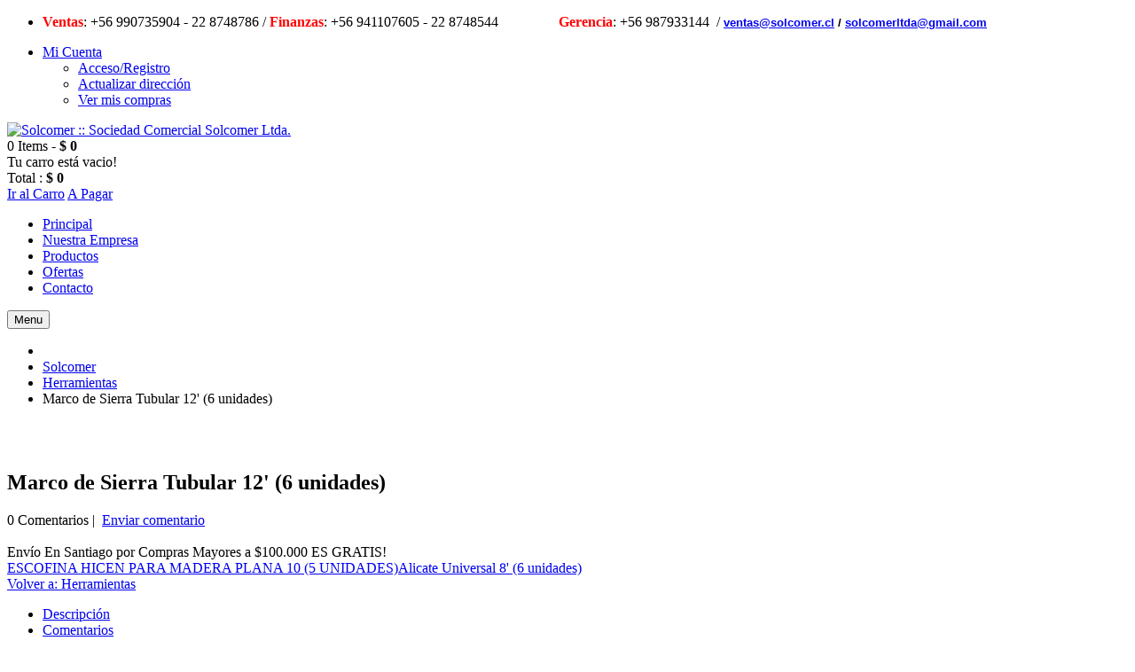

--- FILE ---
content_type: text/html; charset=utf-8
request_url: https://www.solcomer.cl/en/m_herramientas/marco-de-sierra-tubular-12-6-unidades-detail.html
body_size: 97088
content:
    


<!DOCTYPE html>
<html  lang="en-gb">
<head>
    	<base href="https://www.solcomer.cl/en/m_herramientas/marco-de-sierra-tubular-12-6-unidades-detail.html" />
	<meta http-equiv="content-type" content="text/html; charset=utf-8" />
	<meta name="title" content="Marco de Sierra Tubular 12' (6 unidades)" />
	<meta name="description" content="Marco de Sierra Tubular 12' (6 unidades) Herramientas " />
	<meta name="generator" content="SmartAddons.Com - the high quality products!" />
	<title>Herramientas : Marco de Sierra Tubular 12' (6 unidades)</title>
	<link href="/en/m_herramientas/marco-de-sierra-tubular-12-6-unidades-detail.html" rel="canonical" />
	<link rel="stylesheet" href="/components/com_virtuemart/assets/css/vm-ltr-common.css?vmver=9058" type="text/css" />
	<link rel="stylesheet" href="/components/com_virtuemart/assets/css/vm-ltr-site.css?vmver=9058" type="text/css" />
	<link rel="stylesheet" href="/components/com_virtuemart/assets/css/vm-ltr-reviews.css?vmver=9058" type="text/css" />
	<link rel="stylesheet" href="/components/com_virtuemart/assets/css/chosen.css?vmver=9058" type="text/css" />
	<link rel="stylesheet" href="/components/com_virtuemart/assets/css/jquery.fancybox-1.3.4.css?vmver=9058" type="text/css" />
	<link rel="stylesheet" href="/templates/sj_shoppystore/asset/bootstrap/css/bootstrap.min.css" type="text/css" />
	<link rel="stylesheet" href="/templates/sj_shoppystore/css/template-red.css" type="text/css" />
	<link rel="stylesheet" href="/templates/sj_shoppystore/css/system/pattern.css" type="text/css" />
	<link rel="stylesheet" href="/templates/sj_shoppystore/css/your_css.css" type="text/css" />
	<link rel="stylesheet" href="/templates/sj_shoppystore/asset/bootstrap/css/bootstrap-select.css" type="text/css" />
	<link rel="stylesheet" href="/templates/sj_shoppystore/css/flexslider.css" type="text/css" />
	<link rel="stylesheet" href="/templates/sj_shoppystore/asset/fonts/awesome/css/font-awesome.min.css" type="text/css" />
	<link rel="stylesheet" href="/templates/sj_shoppystore/css/responsive.css" type="text/css" />
	<link rel="stylesheet" href="/plugins/system/plg_sj_vm_quickview/assets/css/jquery.fancybox.css" type="text/css" />
	<link rel="stylesheet" href="/plugins/system/plg_sj_vm_quickview/assets/css/quickview.css" type="text/css" />
	<link rel="stylesheet" href="/media/com_acymailing/css/module_default.css?v=1476559675" type="text/css" />
	<link rel="stylesheet" href="/modules/mod_sj_vm_listing_tabs/assets/css/sj-listing-tabs.css" type="text/css" />
	<link rel="stylesheet" href="/modules/mod_sj_vm_listing_tabs/assets/css/animate.css" type="text/css" />
	<link rel="stylesheet" href="/modules/mod_sj_vm_listing_tabs/assets/css/owl.carousel.css" type="text/css" />
	<link rel="stylesheet" href="/modules/mod_sj_vm_listing_tabs/assets/css/chosen.css" type="text/css" />
	<link rel="stylesheet" href="http://fortawesome.github.io/Font-Awesome/assets/font-awesome/css/font-awesome.css" type="text/css" />
	<link rel="stylesheet" href="https://www.solcomer.cl/plugins/system/ytshortcodes/assets/css/animate.css" type="text/css" />
	<link rel="stylesheet" href="https://www.solcomer.cl/plugins/system/ytshortcodes/assets/css/owl.carousel.css" type="text/css" />
	<link rel="stylesheet" href="https://www.solcomer.cl/plugins/system/ytshortcodes/shortcodes/content_slider/css/content_slider.css" type="text/css" />
	<link rel="stylesheet" href="/modules/mod_sj_minicart_pro/assets/css/jquery.mCustomScrollbar.css" type="text/css" />
	<link rel="stylesheet" href="/modules/mod_sj_minicart_pro/assets/css/style.css" type="text/css" />
	<link rel="stylesheet" href="/plugins/system/ytshortcodes/assets/css/shortcodes.css" type="text/css" />
	<link rel="stylesheet" href="https://www.solcomer.cl/plugins/system/ytshortcodes/assets/css/font-awesome.min.css" type="text/css" />
	<style type="text/css">
.container{width:1200px}
#sj_minicart_pro_11812686601765487369 .mc-content{
}

#sj_minicart_pro_11812686601765487369 .mc-content .mc-content-inner{
width:320px;
}

#sj_minicart_pro_11812686601765487369 .mc-list .mc-product-inner .mc-image{
max-width:200px;
}

#sj_minicart_pro_11812686601765487369  .mc-content .mc-content-inner  .mc-list-inner{
max-height:270px;
overflow:hidden!important;
}

#sj_minicart_pro_11812686601765487369 .mc-content .mc-content-inner .mc-list,
#sj_minicart_pro_11812686601765487369 .mc-content .mc-content-inner .mc-top{
display:none;}

#sj_minicart_pro_11812686601765487369 .mc-content .mc-content-inner .mc-coupon .coupon-label,
#sj_minicart_pro_11812686601765487369 .mc-content .mc-content-inner .mc-coupon .coupon-input{
display:block; text-align:center;}

#sj_minicart_pro_11812686601765487369 .mc-content .mc-content-inner .mc-coupon  .coupon-message{
text-align:center;padding:0;}

.form-horizontal .control-label{width:250px; !important; }
	</style>
	<script src="/media/jui/js/jquery.min.js" type="text/javascript"></script>
	<script src="/media/jui/js/jquery-noconflict.js" type="text/javascript"></script>
	<script src="/media/jui/js/jquery-migrate.min.js" type="text/javascript"></script>
	<script src="//ajax.googleapis.com/ajax/libs/jqueryui/1.9.2/jquery-ui.min.js" type="text/javascript"></script>
	<script src="/components/com_virtuemart/assets/js/jquery.ui.autocomplete.html.js?vmver=9058" type="text/javascript"></script>
	<script src="/components/com_virtuemart/assets/js/jquery.noconflict.js?vmver=9058" type="text/javascript" async="async"></script>
	<script src="/components/com_virtuemart/assets/js/chosen.jquery.min.js?vmver=9058" type="text/javascript"></script>
	<script src="/components/com_virtuemart/assets/js/vmprices.js?vmver=9058" type="text/javascript"></script>
	<script src="/components/com_virtuemart/assets/js/dynupdate.js?vmver=9058" type="text/javascript"></script>
	<script src="/components/com_virtuemart/assets/js/fancybox/jquery.fancybox-1.3.4.pack.js?vmver=9058" type="text/javascript" defer="defer"></script>
	<script src="https://www.solcomer.cl/templates/sj_shoppystore/asset/bootstrap/js/bootstrap.min.js" type="text/javascript"></script>
	<script src="https://www.solcomer.cl/templates/sj_shoppystore/js/keepmenu.js" type="text/javascript"></script>
	<script src="https://www.solcomer.cl/templates/sj_shoppystore/js/yt-script.js" type="text/javascript"></script>
	<script src="https://www.solcomer.cl/templates/sj_shoppystore/asset/bootstrap/js/bootstrap-select.js" type="text/javascript"></script>
	<script src="https://www.solcomer.cl/templates/sj_shoppystore/menusys/class/mega/assets/jquery.megamenu.js" type="text/javascript"></script>
	<script src="https://www.solcomer.cl/templates/sj_shoppystore/menusys/class/common/js/jquery.easing.1.3.js" type="text/javascript"></script>
	<script src="https://www.solcomer.cl/templates/sj_shoppystore/menusys/class/common/js/gooeymenu.js" type="text/javascript"></script>
	<script src="/plugins/system/plg_sj_vm_quickview/assets/js/jquery.fancybox.js" type="text/javascript"></script>
	<script src="/media/com_acymailing/js/acymailing_module.js?v=501" type="text/javascript"></script>
	<script src="/components/com_virtuemart/assets/js/vmprices.js" type="text/javascript"></script>
	<script src="/components/com_virtuemart/assets/js/fancybox/jquery.fancybox-1.3.4.pack.js" type="text/javascript"></script>
	<script src="/modules/mod_sj_vm_listing_tabs/assets/js/owl.carousel.js" type="text/javascript"></script>
	<script src="/modules/mod_sj_vm_listing_tabs/assets/js/chosen.jquery.min.js" type="text/javascript"></script>
	<script src="https://www.solcomer.cl/plugins/system/ytshortcodes/assets/js/owl.carousel.min.js" type="text/javascript"></script>
	<script src="https://www.solcomer.cl/plugins/system/ytshortcodes/shortcodes/content_slider/js/content_slider.js" type="text/javascript"></script>
	<script src="/modules/mod_sj_minicart_pro/assets/js/jquery.mCustomScrollbar.js" type="text/javascript"></script>
	<script src="https://www.solcomer.cl/plugins/system/ytshortcodes/assets/js/prettify.js" type="text/javascript"></script>
	<script src="https://www.solcomer.cl/plugins/system/ytshortcodes/assets/js/shortcodes.js" type="text/javascript"></script>
	<script type="text/javascript">
	if(typeof acymailing == 'undefined'){
					var acymailing = Array();
				}
				acymailing['NAMECAPTION'] = 'Name';
				acymailing['NAME_MISSING'] = 'Please enter your name';
				acymailing['EMAILCAPTION'] = 'Ingrese su dirección email...';
				acymailing['VALID_EMAIL'] = 'Please enter a valid e-mail address';
				acymailing['ACCEPT_TERMS'] = 'Please check the Terms and Conditions';
				acymailing['CAPTCHA_MISSING'] = 'Please enter the security code displayed in the image';
				acymailing['NO_LIST_SELECTED'] = 'Please select the lists you want to subscribe to';
		jQuery(function($){ $(".hasTooltip").tooltip({"html": true,"container": "body"}); });
	</script>
	<script type="text/javascript">var TMPL_NAME = "sj_shoppystore";var TMPL_COOKIE = ["bgimage","themecolor","templateLayout","menustyle","activeNotice","typelayout"];</script>


    <meta name="HandheldFriendly" content="true"/>
    <meta name="format-detection" content="telephone=no">
    <meta name="apple-mobile-web-app-capable" content="YES" />
    <meta http-equiv="content-type" content="text/html; charset=utf-8" />

    <!-- META FOR IOS & HANDHELD -->
            <meta name="viewport" content="width=device-width, initial-scale=1.0, user-scalable=yes"/>
    
    <!-- LINK FOR FAVICON -->
            <link rel="icon" type="image/x-icon" href="/images/favicon.ico" />
    
    
    <!--For param enableGoogleAnalytics-->
    <script type="text/javascript">
        var _gaq = _gaq || [];
        _gaq.push(["_setAccount", "UA-1231231-1"]);
        _gaq.push(["_trackPageview"]);
        (function() {
        var ga = document.createElement("script"); ga.type = "text/javascript"; ga.async = true;
        ga.src = ("https:" == document.location.protocol ? "https://ssl" : "http://www") + ".google-analytics.com/ga.js";
        var s = document.getElementsByTagName("script")[0]; s.parentNode.insertBefore(ga, s);
        })();
    </script>


</head>


<body id="bd" class="home-layout1 res" >
    
    <div id="yt_wrapper" class="layout-wide">

        <section id="yt_top" class="block">                        <div class="container">
                            <div class="row">
                            		<div id="top-left"  class="col-md-6" >
			
<ul class="info_top_left">
<li class="phone"><span style="color: #ff0000;"><strong>Ventas</strong></span>: +56 990735904 -&nbsp;22 8748786 / <strong><span style="color: #ff0000;">Finanzas</span></strong>: +56 941107605 -&nbsp;22 8748544&nbsp; &nbsp; &nbsp; &nbsp; &nbsp; &nbsp; &nbsp; &nbsp; &nbsp;<span style="color: #ff0000;"><strong>Gerencia</strong></span>: +56 987933144&nbsp; /&nbsp;<span style="font-size: 10pt;"><strong><span style="font-family: Aptos, sans-serif;"><a href="mailto:ventas@solcomer.cl">ventas@solcomer.cl</a> / <a href="mailto:solcomerltda@gmail.com">solcomerltda@gmail.com</a></span></strong> </span></li>
</ul>

		</div>
				<div id="top-right"  class="col-md-6" >
			<ul class="menu user_menu_top_right">
<li class="item-0 deeper parent parentex"><a href="/" >Mi Cuenta</a><ul class="yt-list yt-listex"><li class="item-1"><a href="/en/mi-cuenta/mantenimiento-de-cuenta.html" >Acceso/Registro</a></li><li class="item-2"><a href="/en/mi-cuenta/actualizar-direccion.html" >Actualizar dirección</a></li><li class="item-3"><a href="/en/mi-cuenta/ver-mis-ordenes.html" >Ver mis compras</a></li></ul></li></ul>

<script type="text/javascript">
jQuery(document).ready(function($) {
    var ua = navigator.userAgent,
    _device = (ua.match(/iPad/i)||ua.match(/iPhone/i)||ua.match(/iPod/i)) ? "smartphone" : "desktop";

    if(_device == "desktop") {
        $(".parentex").bind('hover', function() {
            $(this).children(".separatorex").addClass(function(){
                if($(this).hasClass("open")){
                    $(this).removeClass("open");
                    return "";
                }
                return "open";
            });
            $(this).children(".yt-listex").slideToggle();
        });
    }else{
        $('.parentex').bind('touchstart', function(){
            $('.parentex .yt-listex').toggle();
        });
    }
});
</script>

		</div>
		                            </div>
                        </div>

                    </section>            <header id="yt_header" class="block">                        <div class="container">
                            <div class="row">
                            		<div id="yt_logo" class="col-md-3 col-sm-6 col-xs-6"  >
						
			<a class="logo" href="/" title="Solcomer :: Sociedad Comercial Solcomer Ltda. ">
				<img data-placeholder="no" src="https://www.solcomer.cl/images/logo_solcomer_ch2.png" alt="Solcomer :: Sociedad Comercial Solcomer Ltda." style="width:200px;height:74px;"  />
			</a>
           
                </div>
				<div id="cart"  class="col-md-2 col-md-push-7 col-sm-6 col-xs-6" >
			    	
	<div class="module blank sjminicart " >
	    	    <div class="modcontent clearfix">
			

<div class="sj-minicart-pro  mc-cart-empty" id="sj_minicart_pro_11812686601765487369">
    <div class="mc-wrap"><!-- Begin mc-wrap -->

        <div class="mc-header">
            <div class="mc-yourcart">
                <i class="fa fa-shopping-cart"></i> <span class="count-price">0  Items  - <strong>$ 0</strong></span>            </div>
        </div>

        <div class="mc-content"><!-- Begin mc-content -->
            <div class="mc-process"></div>
            <div class="mc-empty">
                Tu carro está vacio!            </div>

            <div class="mc-content-inner">
                <div class="mc-top">
                                            <span class="mc-header-title"> Tus Productos </span>
                                        <span class="mc-update-btn">Actualizar Precio</span>
                </div>
                <div class="mc-list">
                    <div class="mc-list-inner">
                        <div class="mc-product-wrap">
    </div>


                    </div>
                </div>

                                    <div class="mc-footer">

                        <div class="price-total">
                                                    <span class="mc-totalprice-footer">
                            Total : <strong>$ 0</strong>                            </span>
                                                </div>
                        <div class="button-wrapper">
                            <a class="mc-gotocart" href="/en/component/virtuemart/cart.html?Itemid=1787">Ir al Carro</a>                                                            <a class="mc-checkout-footer" href="/en/component/virtuemart/cart/checkout.html?Itemid=1787">
                                    <span class="mc-checkout">A Pagar</span>
                                </a>
                                                    </div>
                    </div>
                                <div class="mc-space"></div>
            </div>

        </div>
        <!-- End mc-content -->

    </div>
    <!-- End mc-wrap -->

</div>


<script type="text/javascript">
	//<![CDATA[		
	jQuery(document).ready(function ($) {
		;
		(function (minicart) {
			var $minicart = $(minicart);
			/*
			 * Set display jscrollpanel
			 */
		//	var  jscrollDisplay = function (){
			$('.mc-list-inner', $minicart).mCustomScrollbar({
				scrollInertia: 550,
				horizontalScroll: false,
				mouseWheelPixels: 116,
				autoDraggerLength: true,
				scrollButtons: {
					enable: true,
					scrollAmount: 116
				},
				advanced: {
					updateOnContentResize: true,
					autoScrollOnFocus: false
				}, theme: "dark"
			});
			//return true;
			//}

			var $_mc_wrap = $('.mc-wrap', $minicart);
			var $_mc_content = $('.mc-content', $_mc_wrap);
			var _posLR = function () {
				var $_width_minicart = $minicart.width(), $_posleft = $minicart.offset().left,
					$_posright = $(window).innerWidth() - $_width_minicart - $_posleft,
					$_width_content = $_mc_content.width();
				if (($_posleft + $_width_content) > $(window).innerWidth()) {
					if (!$_mc_wrap.hasClass('mc-right')) {
						$_mc_wrap.removeClass('mc-left').addClass('mc-right');
					}
				} else {
					if (!$_mc_wrap.hasClass('mc-left')) {
						$_mc_wrap.removeClass('mc-right').addClass('mc-left');
					}
				}
			}

			_posLR();

			$(window).resize(function () {
				_posLR();
			});
			//jscrollDisplay();
			$_mc_wrap.on('mouseover touchstart',function () {
				var $this = $(this);
				if ($this.hasClass('over')) {
					return;
				}
				if ($minicart.data('timeout')) {
					clearTimeout($minicart.data('timeout'));
				}
				var timeout = setTimeout(function () {
					$this.addClass('over');
					$('.mc-content', $this).stop(false, true).slideDown('slow');
					//jscrollDisplay();
				}, 300);
				$minicart.data('timeout', timeout);

			}).on('mouseleave touchend',function () {
				var $this = $(this);
				if($minicart.data('timeout')){
				clearTimeout($minicart.data('timeout'));
				}
				var timeout = setTimeout(function(){
				$('.mc-content', $this).stop(false,true).slideUp('fast');
				$this.removeClass('over');

				},300);
				$minicart.data('timeout',timeout);
			});

			/*
			 * Event Addtocart Button - no load page
			 */
			function _addTocart() {
				$('input[name="addtocart"]').on('click',function () {
					if ($minicart.data('timeout')) {
						clearTimeout($minicart.data('timeout'));
					}
					var timeout = setTimeout(function () {
						productsRefreshMiniVm();
					}, 2000);
					$minicart.data('timeout', timeout);
				});
			}
			setInterval(function(){ _addTocart(); } ,1000);
			
			var $_mark_process = $('.mc-process', $minicart);
			var _processGeneral = function () {
				var $_product = $('.mc-product', $minicart);
				$_product.each(function () {
					var $_prod = $(this);
					var $_pid = $_prod.attr('data-product-id');
					var $_quantity = $($_prod.find('.mc-quantity'));
					$_quantity.click(function () {
						return false;
					});
					/*-- process when click quantity control and change value input quantity --*/
					$('.quantity-control', $_prod).each(function () {
						$(this).children().click(function () {
							var Qtt = parseInt($_quantity.val());
							if ($(this).is('.quantity-plus')) {
								$_quantity.val(Qtt + 1);
							} else {
								if (!isNaN(Qtt) && Qtt > 1) {
									$_quantity.val(Qtt - 1);
								} else {
									$_quantity.val(1);
								}
							}
							return false;
						});
					})
					var $timer = 0;
					$_quantity.on('keyup', function () {
						var $that = $(this);
						var _Qtt = parseInt($that.val());
						if ($timer) {
							clearTimeout($timer);
							$timer = 0;
						}
						$timer = setTimeout(function () {
							if (!isNaN(_Qtt) && _Qtt >= 1) {
								$that.val(_Qtt);
							} else {
								$that.val(0);
								if (!$_prod.hasClass('mc-product-zero')) {
									$_prod.addClass('mc-product-zero');
								}
							}
						}, 500);
					});

					/*-- Process delete product --*/
					$('.mc-remove', $_prod).click(function () {
						$_mark_process.show();
						if (!$_prod.hasClass('mc-product-zero')) {
							$_prod.addClass('mc-product-zero');
						}

						$.ajax({
							type: 'POST',
							url: ajax_url,
							data: {
								vm_minicart_ajax: 1,
								tmpl: 'component',
								option: 'com_virtuemart',
								view: 'cart',
								minicart_task: 'delete',
								cart_virtuemart_product_id: $_pid // important
							},
							success: function ($json) {
								if ($json.status && $json.status == 1) {
									productsRefreshMiniVm();
								}
							},
							dataType: 'json'
						});
					});

				});
			}

			_processGeneral();

			/*
			 * Update Products
			 */
			$('.mc-update-btn', $minicart).click(function () {
				var array_id = [], array_qty = [], array_index = [];
				var $_flag = false;
				$('.mc-product', $minicart).each(function () {
					var $this = $(this);
					var $_pid = $this.attr('data-product-id');
					var $_pindex = $this.attr('data-index');
					var $_quantity = $($this.find('.mc-quantity'));
					var $_old_quantity = $this.attr('data-old-quantity');
					if ($_quantity.val() != $_old_quantity) {
						$_flag = true;
					}
					array_id.push($_pid);
					array_qty.push($_quantity.val());
					array_index.push($_pindex);
				});
				if ($_flag) {
					$_mark_process.show();
					$.ajax({
						type: 'POST',
						url: ajax_url,
						data: {
							vm_minicart_ajax: 1,
							tmpl: 'component',
							option: 'com_virtuemart',
							view: 'cart',
							minicart_task: 'update',
							cart_virtuemart_product_id: array_id,
							quantity: array_qty,
							product_index:array_index
						},
						success: function ($json) {
							if ($json.status && $json.status == 1) {
								productsRefreshMiniVm();
							}
						},
						dataType: 'json'
					});
				}
			});


			/*
			 *  Ajax url
			 */
			var ajax_url = 'http://www.solcomer.cl/en/component/virtuemart/cart.html?Itemid=1787';

			/*
			 * Refresh
			 */
			function productsRefreshMiniVm (cart) {
				var $cart = cart ? $(cart) : $minicart;
				$.ajax({
					type: 'POST',
					url: ajax_url,
					data: {
						vm_minicart_ajax: 1,
						option: 'com_virtuemart',
						minicart_task: 'refresh',
						minicart_modid: '414',
						view: 'cart',
						tmpl: 'component'
					},
					success: function (list) {
						var $mpEmpty = $cart.find('.mc-product-zero');
						$('.mc-product-wrap', $cart).html($.trim(list.list_html));
						$('.mc-totalprice ,.mc-totalprice-footer', $cart).html(list.billTotal_Footer);
						$('.mc-totalproduct', $cart).html(list.length);
						_processGeneral();
						if (list.length > 0) {
							$mpEmpty.fadeOut('slow').remove();
							$cart.removeClass('mc-cart-empty');
						} else {
							$cart.addClass('mc-cart-empty');
						}
						if (list.length > 1) {
							$cart.find('.count-price').html(list.length+'  Items ' + list.billTotal);
						} else {
							$cart.find('.count-price').html(list.length+'  item' + list.billTotal);
						}
						$_mark_process.hide();
						_posLR();
					},
					dataType: 'json'
				});
				return;
			}

			/*
			 *  Set coupon
			 */

			var $_coupon_btn_add = $('.coupon-button-add', $minicart),
				$_preloader = $('.preloader', $minicart),
				$_coupon_mesg = $('.coupon-message', $minicart),
				$_coupon_title = $('.coupon-title', $minicart),
				$_coupon_input = $('.coupon-input', $minicart),
				$_coupon_label = $('.coupon-label', $minicart),
				$_coupon_close = $('.coupon-close', $minicart),
				$_coupon_code = $('.coupon-code', $minicart);
			$_coupon_btn_add.click(function () {
				if($_coupon_code.val() == 'Enter your Coupon code' ||  $_coupon_code.val() == ''){
					$('.mc-coupon', $minicart).after("<p class='add-messeger'> No coupons!</p>");
					$('.add-messeger', $minicart).delay(500).fadeOut(3000);
				}

				if ($_coupon_code.val() != '' && $_coupon_code.val() != 'Enter your Coupon code') {
					$_mark_process.show();
					$.ajax({
						type: 'POST',
						url: ajax_url,
						data: {
							vm_minicart_ajax: 1,
							option: 'com_virtuemart',
							view: 'cart',
							minicart_task: 'setcoupon',
							coupon_code: $_coupon_code.val(),
							tmpl: 'component'
						},
						success: function ($json) {
							if ($json.status && $json.status == 1 && $json.message != '') {
								$_coupon_mesg.hide();
								$_coupon_input.hide();
								$_coupon_label.show();
								$_coupon_title.show();
								$('.coupon-text', $minicart).html($json.message);
								productsRefreshMiniVm();
							} else {
								$_mark_process.hide();
								$_coupon_title.show();
								$_coupon_input.show();
								$_coupon_mesg.show();
								$_coupon_mesg.delay(300).fadeOut(3000);
							}

						},
						dataType: 'json'
					});
				}
			});

			/*
			 * Close coupon
			 */
			$_coupon_close.click(function () {
				$_mark_process.show();
				$_coupon_label.hide();
				$_coupon_title.show();
				$_coupon_input.show();
				$_coupon_code.val('Enter your Coupon code');
				$.ajax({
					type: 'POST',
					url: ajax_url,
					data: {
						vm_minicart_ajax: 1,
						view: 'cart',
						option: 'com_virtuemart',
						minicart_task: 'setcoupon',
						coupon_code: 'null',
						tmpl: 'component'
					},
					success: function ($json) {
						productsRefreshMiniVm();
					},
					dataType: 'json'
				});

			});

		})('#sj_minicart_pro_11812686601765487369');
	});
	//]]>
</script>	    </div>
	</div>
    
		</div>
				<div id="yt_mainmenu" class="col-md-7 col-md-pull-2 col-sm-12 col-xs-12"  >
			<ul id="meganavigator" class="clearfix navi "><li class="level1 first ">
	<a title="Principal" class="level1 first  item-link" href="https://www.solcomer.cl/"><span class="menu-title">Principal</span></a>	
	</li>

<li class="level1 ">
	<a title="Nuestra Empresa" class="level1  item-link" href="/en/nuestra-empresa.html"><span class="menu-title">Nuestra Empresa</span></a>	
	</li>

<li class="level1 ">
	<a title="Productos" class="level1  item-link" href="/en/m-productos.html"><span class="menu-title">Productos</span></a>	
	</li>

<li class="level1 ">
	<a title="Ofertas" class="level1  item-link" href="/en/ofertas.html"><span class="menu-title">Ofertas</span></a>	
	</li>

<li class="level1 last ">
	<a title="Contacto" class="level1 last  item-link" href="/en/contacto.html"><span class="menu-title">Contacto</span></a>	
	</li>

</ul><button class='btn-hamburger js-slideout-toggle hidden-md hidden-lg' type='button'>
				<i class='fa fa-bars'></i> Menu
		</button>	<script type="text/javascript">
						gooeymenu.setup({id:'meganavigator', fx:'swing'})
				jQuery(function($){
            $('#meganavigator').megamenu({ 
            	'wrap':'#yt_menuwrap .container',
            	'easing': 'easeInOutCirc',
				'mm_timeout': '250',
				'justify':'left'
            });
	    });
		
	</script>
	        </div>
		                            </div>
                        </div>

                    </header>            <section id="yt_breadcrumb" class="block">                        <div class="container">
                            <div class="row">
                            		<div id="breadcrumb"  class="col-sm-12" >
			
<ul class="breadcrumb yt-bread">
    <li class="active"><span class="divider icon-location"></span></li><li><a href="/en/" class="pathway">Solcomer</a><span class="divider"><i class="fa fa-angle-right"></i></span></li><li><a href="/en/m_herramientas/manufacturer/?categorylayout=0&amp;showcategory=1&amp;showproducts=1&amp;productsublayout=0" class="pathway">Herramientas</a><span class="divider"><i class="fa fa-angle-right"></i></span></li><li class="active"><span>Marco de Sierra Tubular 12' (6 unidades)</span></li></ul>

		</div>
		                            </div>
                        </div>

                    </section>            <section id="content" class="   no-right block com_virtuemart">
                        <div  class="container">
                            <div  class="row">
                                        <div id="yt_component">
             
			<div id="bd_results">
			<div id="cf_res_ajax_loader"></div><div class="productdetails-view productdetails">
  <div class=" vm-product-container">
    <div class="col-md-6 vm-product-images-container">
    <div class="main-images">
        <div class="large-image">
            <img id="zoom_img_large" itemprop="image" class="product-image-zoom" data-zoom-image="/cache/sj_shoppystore/1f5760f8ad7d6330dc6c63f595995906.jpeg" src="/cache/sj_shoppystore/1f5760f8ad7d6330dc6c63f595995906.jpeg" title="" alt="" />
        </div>
        <span id="zimgex"><i class="fa fa-search-plus"></i></span>
    </div>

    <div class="main-images-quickview">
            <img src="/cache/sj_shoppystore/1f5760f8ad7d6330dc6c63f595995906.jpeg" title="" alt="" />
    </div>


<script type="text/javascript" src="https://www.solcomer.cl/templates/sj_shoppystore/js/jquery.elevateZoom-3.0.8.min.js"></script>
<script type="text/javascript" src="https://www.solcomer.cl/templates/sj_shoppystore/js/lightslider/lightslider.js"></script>
<link rel="stylesheet" href="https://www.solcomer.cl/templates/sj_shoppystore/js/lightslider/lightslider.css" type="text/css">

<script type="text/javascript">
    jQuery(document).ready(function($) {
        var zoomCollection = '.large-image img';
        $(zoomCollection).elevateZoom({
            gallery:'thumb-slider',
            galleryActiveClass: "active",
            zoomType    : "inner",
            cursor: "crosshair",
            easing:true
        });
        $("#zimgex").bind("click", function(e) {
            var ez = $('#zoom_img_large').data('elevateZoom');
            $._fancybox(ez.getGalleryList());
            return false;
        });

        var _isMobile = {
          iOS: function() {

           return navigator.userAgent.match(/iPhone/i);
          },
          any: function() {
           return (_isMobile.iOS());
          }
        };


        var thumbslider = $(".thumb-vertical-outer .thumb-vertical").lightSlider({
            item: 4,
            autoWidth: false,
            vertical:true,
            slideMargin: 0,
            verticalHeight:440,
            pager: false,
            controls: false,
            //rtl: true,
            prevHtml: '<i class="fa fa-angle-up"></i>',
            nextHtml: '<i class="fa fa-angle-down"></i>',
            responsive: [
                {
                    breakpoint: 1199,
                    settings: {
                        verticalHeight: 300,
                        item: 3,
                    }
                },
                {
                    breakpoint: 1024,
                    settings: {
                        verticalHeight: 400,
                        item: 4,
                    }
                },
                {
                    breakpoint: 768,
                    settings: {
                        verticalHeight: 360,
                        item: 3,
                    }
                },
                {
                    breakpoint: 567,
                    settings: {
                        verticalHeight: 210,
                        item: 2,
                    }
                },
                {
                    breakpoint: 360,
                    settings: {
                        verticalHeight: 100,
                        item: 1,
                    }
                }

            ]

        });
        $('#thumb-slider-prev').click(function(){
            thumbslider.goToPrevSlide();
        });
        $('#thumb-slider-next').click(function(){
            thumbslider.goToNextSlide();
        });
    });
</script>
    </div>

    <div class="col-md-6 vm-product-details-container">

        <h1 class="product_title" itemprop="name">Marco de Sierra Tubular 12' (6 unidades)</h1>
    
    
   <div class="product_tool">
    
            </div>
<div class="product_rating"><div class="inforating">
        <div class="ratingbox" title="Sin calificación" ></div>
        <span class="info-text">
            0&nbsp;Comentarios&nbsp;|&nbsp;            <a href="#addreview" title="Enviar comentario">Enviar comentario</a></span>
        </div>
    </div>
<div class="stockhandle">
                    </div>

   <div class="product-price" id="productPrice730">
	<div class="PricesalesPrice vm-nodisplay"><span class="vm-price-desc"></span><span class="PricesalesPrice"></span></div><div class="PricediscountAmount vm-nodisplay"><span class="vm-price-desc"></span><span class="PricediscountAmount"></span></div><div class="PriceunitPrice vm-nodisplay"><span class="vm-price-desc"></span><span class="PriceunitPrice"></span></div></div>

        <div class="clearfix"></div>
       
    <div class="addtocart-area">
        <form method="post" class="product js-recalculate" action="/en/m_herramientas.html">
            <div class="vm-customfields-wrap">
                            </div>
                            <input type="hidden" name="option" value="com_virtuemart"/>
            <input type="hidden" name="view" value="cart"/>
            <input type="hidden" name="virtuemart_product_id[]" value="730"/>
            <input type="hidden" name="pname" value="Marco de Sierra Tubular 12' (6 unidades)"/>
            <input type="hidden" name="pid" value="730"/>
            <input type="hidden" name="Itemid" value="1787"/>        </form>

    </div>

        <div class="product-other-container">
        <div class="display_payment">
        
        </br>Envío En Santiago por Compras Mayores a  $100.000 ES GRATIS!</div>

        <div class="display-ask-mf">
               </div>

            <div class="display-nav">
                        <div class="product-neighbours">
	    <a href="/en/m_herramientas/escofina-hicen-para-madera-plana-10-5-unidades-detail.html" rel="prev" class="previous-page" data-dynamic-update="1">ESCOFINA HICEN PARA MADERA PLANA 10 (5 UNIDADES)</a><a href="/en/m_herramientas/alicate-universal-8-6-unidades-detail.html" rel="next" class="next-page" data-dynamic-update="1">Alicate Universal 8' (6 unidades)</a>    	<div class="clear"></div>
        </div>
    
        <div class="back-to-category">
        <a href="/en/m_herramientas.html" class="product-details" title="Herramientas">Volver a: Herramientas</a>
    </div>

            </div>
       
        </div>
        <div class="clearfix"></div>
        
    </div>
    <div class="clearfix"></div>
    </div>

<div class="vm-product-container">
    <div class="col-md-3 product-related">
            </div>
<div class="col-md-12 product-tabs">
  <!-- Nav tabs -->
  <ul id="addreview" class="nav nav-tabs clearfix" role="tablist">
    <li role="presentation" class="clearfix active"><a href="#home" aria-controls="home" role="tab" data-toggle="tab">Descripción</a></li>
    <li role="presentation"><a href="#add-reviews" aria-controls="add-reviews" role="tab" data-toggle="tab">Comentarios</a></li>
    <li role="presentation"><a href="#messages" aria-controls="messages" role="tab" data-toggle="tab">Otros</a></li>
  </ul>
  <!-- Tab panes -->
  <div class="tab-content clearfix">
    <div role="tabpanel" class="tab-pane clearfix active" id="home">
     
      </div>
    <div role="tabpanel" class="tab-pane clearfix" id="add-reviews">
        <div class="customer-reviews">    <div class="list-reviews">
                    <span class="step">Aún no hay comentarios para este producto.</span>
                    <div class="clearfix"></div>
    </div>
</div>     </div>
    <div role="tabpanel" class="tab-pane clearfix" id="messages">
      
    </div>
  </div>
        <div class="clearfix"></div>
        </div>

</div>










<script id="updateChosen_js" type="text/javascript">//<![CDATA[ 
if (typeof Virtuemart === "undefined")
	var Virtuemart = {};
	Virtuemart.updateChosenDropdownLayout = function() {
		var vm2string = {editImage: 'edit image',select_all_text: 'Select all',select_some_options_text: 'Available for all'};
		jQuery(".vm-chzn-select").each( function () {
			var swidth = jQuery(this).css("width")+10;
			jQuery(this).chosen({enable_select_all: true,select_all_text : vm2string.select_all_text,select_some_options_text:vm2string.select_some_options_text,disable_search_threshold: 5, width: swidth});
		});
	}
	Virtuemart.updateChosenDropdownLayout(); //]]>
</script><script id="updDynamicListeners_js" type="text/javascript">//<![CDATA[ 
jQuery(document).ready(function() { // GALT: Start listening for dynamic content update.
	// If template is aware of dynamic update and provided a variable let's
	// set-up the event listeners.
	if (Virtuemart.container)
		Virtuemart.updateDynamicUpdateListeners();

}); //]]>
</script><script id="jsVars_js" type="text/javascript">//<![CDATA[ 
vmSiteurl = 'https://www.solcomer.cl/' ;
vmLang = "&lang=en";
vmLangTag = "en";
Itemid = '&Itemid=1787'; //]]>
</script><script id="ready.vmprices_js" type="text/javascript">//<![CDATA[ 
jQuery(document).ready(function($) {
	Virtuemart.product(jQuery("form.product"));

	/*$("form.js-recalculate").each(function(){
		if ($(this).find(".product-fields").length && !$(this).find(".no-vm-bind").length) {
			var id= $(this).find('input[name="virtuemart_product_id[]"]').val();
			Virtuemart.setproducttype($(this),id);

		}
	});*/
}); //]]>
</script><script id="popups_js" type="text/javascript"> //<![CDATA[
	jQuery(document).ready(function($) {
		
			$('a.ask-a-question, a.printModal, a.recommened-to-friend, a.manuModal').click(function(event){
              event.preventDefault();
		      $.fancybox({
		        href: $(this).attr('href'),
		        type: 'iframe',
		        height: 550
		        });
		      });
			
	});
//]]> </script><script id="ajaxContent_js" type="text/javascript">//<![CDATA[ 
Virtuemart.container = jQuery('.productdetails-view');
Virtuemart.containerSelector = '.productdetails-view'; //]]>
</script></div></div>
        </div>
		</div>                            </div >
                        </div >

                    </section>                    <section id="yt_spotlight3" class="block">                        <div class="container">
                            <div class="row">
                            		<div id="main-bottom"  class="col-sm-12" >
			    	
	<div class="module style-icon listingtab_home1 box1  " >
	    		    <h3 class="modtitle"><i class='fa fa-gift'></i>DESTACADOS DEL MES</h3>
	    	    <div class="modcontent clearfix">
			    <!--[if lt IE 9]>
    <div id="sj_listing_tabs_508" class="sj-listing-tabs msie lt-ie9 first-load listingtab_home1 box1 fa-gift"><![endif]-->
    <!--[if IE 9]>
    <div id="sj_listing_tabs_508" class="sj-listing-tabs msie first-load listingtab_home1 box1 fa-gift"><![endif]-->
    <!--[if gt IE 9]><!-->

    <div id="sj_listing_tabs_508" class="sj-listing-tabs first-load "><!--<![endif]-->

        <div class="ltabs-wrap ">

            <!--Begin Tabs-->
            <div class="ltabs-tabs-container" data-delay="300"
                 data-duration="600"
                 data-effect="none"
                 data-ajaxurl="https://www.solcomer.cl/en/m_herramientas/marco-de-sierra-tubular-12-6-unidades-detail.html?showall=1" data-modid="508">
                <div class="ltabs-tabs-wrap">
    <span class='ltabs-tab-selected'></span>
    <span class='ltabs-tab-arrow'>&#9660;</span>
    <ul class="ltabs-tabs cf">
                        <li class="ltabs-tab  "
                    data-category-id="73"
                    data-active-content=".items-category-73"
                    data-field_order="product_name"
                    >
                                        <span
                        class="ltabs-tab-label">Articulos de Seguridad					</span>
                </li>
                            <li class="ltabs-tab  "
                    data-category-id="83"
                    data-active-content=".items-category-83"
                    data-field_order="product_name"
                    >
                                        <span
                        class="ltabs-tab-label">Artículos Eléctricos					</span>
                </li>
                            <li class="ltabs-tab  "
                    data-category-id="82"
                    data-active-content=".items-category-82"
                    data-field_order="product_name"
                    >
                                        <span
                        class="ltabs-tab-label">Carretillas y Ruedas					</span>
                </li>
                            <li class="ltabs-tab  "
                    data-category-id="72"
                    data-active-content=".items-category-72"
                    data-field_order="product_name"
                    >
                                        <span
                        class="ltabs-tab-label">Cerraduras y Picaporte					</span>
                </li>
                            <li class="ltabs-tab   tab-sel tab-loaded "
                    data-category-id="77"
                    data-active-content=".items-category-77"
                    data-field_order="product_name"
                    >
                                        <span
                        class="ltabs-tab-label">Grifería					</span>
                </li>
                            <li class="ltabs-tab  "
                    data-category-id="62"
                    data-active-content=".items-category-62"
                    data-field_order="product_name"
                    >
                                        <span
                        class="ltabs-tab-label">Solventes					</span>
                </li>
                </ul>
</div>
            </div>
            <!-- End Tabs-->

                            <div class="pre-text"><div class="banner">
<a href="#" title="banner"><img src="/images/content/banner/ads.jpg" alt="ads"></a>
</div></div>
            
            <div class="ltabs-items-container"><!--Begin Items-->

                                <div class="ltabs-items  items-category-73" data-total="49">
                   <div class="control-slide-product">
                                <div class="btn-prev"><i class="fa fa-angle-left"></i></div>
                                <div class="btn-next"><i class="fa fa-angle-right"></i></div>
                            </div>
                                                                        <div class="ltabs-loading"></div>
                                                                        </div>
                            <div class="ltabs-items  items-category-83" data-total="63">
                   <div class="control-slide-product">
                                <div class="btn-prev"><i class="fa fa-angle-left"></i></div>
                                <div class="btn-next"><i class="fa fa-angle-right"></i></div>
                            </div>
                                                                        <div class="ltabs-loading"></div>
                                                                        </div>
                            <div class="ltabs-items  items-category-82" data-total="12">
                   <div class="control-slide-product">
                                <div class="btn-prev"><i class="fa fa-angle-left"></i></div>
                                <div class="btn-next"><i class="fa fa-angle-right"></i></div>
                            </div>
                                                                        <div class="ltabs-loading"></div>
                                                                        </div>
                            <div class="ltabs-items  items-category-72" data-total="10">
                   <div class="control-slide-product">
                                <div class="btn-prev"><i class="fa fa-angle-left"></i></div>
                                <div class="btn-next"><i class="fa fa-angle-right"></i></div>
                            </div>
                                                                        <div class="ltabs-loading"></div>
                                                                        </div>
                            <div class="ltabs-items  ltabs-items-selected ltabs-items-loaded items-category-77" data-total="58">
                   <div class="control-slide-product">
                                <div class="btn-prev"><i class="fa fa-angle-left"></i></div>
                                <div class="btn-next"><i class="fa fa-angle-right"></i></div>
                            </div>
                                            <div class="ltabs-items-inner owl2-carousel ltabs-slider">
        <div class="ltabs-item ">
                    <div class="item-inner">
                                    <div class="item-image">
                        <div class="item-quick-view">
                        <a href="/en/m-griferia/mm-griferia/aireador-h-e-10-unidades-detail.html"
                           title="AIREADOR H.E ( 10 UNIDADES)"  >
                            <img src="/cache/resized/08e8b47fb674b71f6f3e97ea609171fe.jpg" alt="AIREADOR H.E ( 10 UNIDADES)" title="AIREADOR H.E ( 10 UNIDADES)"/>                            <span class="image-border"></span>
                        </a>
                        </div>
                    </div>
                
                                    <div class="item-title">
                        <a href="/en/m-griferia/mm-griferia/aireador-h-e-10-unidades-detail.html"
                           title="AIREADOR H.E ( 10 UNIDADES)"  >
                            AIREADOR H.E ( 10 UNIDADES)                        </a>
                    </div>
                
                <div class="inforating">
    <div class="ratingbox" title="Sin calificación" ></div>
    </div>

                
                
                
                                    <div class="item-addtocart">
                        
    <div class="addtocart-area">
        <form method="post" class="product js-recalculate" action="/en/m_herramientas.html">
            <div class="vm-customfields-wrap">
                            </div>
                            <input type="hidden" name="option" value="com_virtuemart"/>
            <input type="hidden" name="view" value="cart"/>
            <input type="hidden" name="virtuemart_product_id[]" value="1475"/>
            <input type="hidden" name="pname" value="AIREADOR H.E ( 10 UNIDADES)"/>
            <input type="hidden" name="pid" value="1475"/>
            <input type="hidden" name="Itemid" value="1787"/>        </form>

    </div>

                    </div>
                            </div>
                </div>
                        <div class="ltabs-item ">
                    <div class="item-inner">
                                    <div class="item-image">
                        <div class="item-quick-view">
                        <a href="/en/m-griferia/mm-griferia/aireador-h-i-10-unidades-detail.html"
                           title="AIREADOR H.I ( 10 UNIDADES)"  >
                            <img src="/cache/resized/08e8b47fb674b71f6f3e97ea609171fe.jpg" alt="AIREADOR H.I ( 10 UNIDADES)" title="AIREADOR H.I ( 10 UNIDADES)"/>                            <span class="image-border"></span>
                        </a>
                        </div>
                    </div>
                
                                    <div class="item-title">
                        <a href="/en/m-griferia/mm-griferia/aireador-h-i-10-unidades-detail.html"
                           title="AIREADOR H.I ( 10 UNIDADES)"  >
                            AIREADOR H.I ( 10 UNIDADES)                        </a>
                    </div>
                
                <div class="inforating">
    <div class="ratingbox" title="Sin calificación" ></div>
    </div>

                
                
                
                                    <div class="item-addtocart">
                        
    <div class="addtocart-area">
        <form method="post" class="product js-recalculate" action="/en/m_herramientas.html">
            <div class="vm-customfields-wrap">
                            </div>
                            <input type="hidden" name="option" value="com_virtuemart"/>
            <input type="hidden" name="view" value="cart"/>
            <input type="hidden" name="virtuemart_product_id[]" value="1476"/>
            <input type="hidden" name="pname" value="AIREADOR H.I ( 10 UNIDADES)"/>
            <input type="hidden" name="pid" value="1476"/>
            <input type="hidden" name="Itemid" value="1787"/>        </form>

    </div>

                    </div>
                            </div>
                </div>
                        <div class="ltabs-item ">
                    <div class="item-inner">
                                    <div class="item-image">
                        <div class="item-quick-view">
                        <a href="/en/m-griferia/mm-griferia/aireador-he-10-ahorro-agua-tmm-detail.html"
                           title="AIREADOR HE (10)  (AHORRO AGUA) TMM"  >
                            <img src="/cache/resized/c5afc756cf86e8498f6c5f6dcabd50f2.jpg" alt="AIREADOR HE (10)  (AHORRO AGUA) TMM" title="AIREADOR HE (10)  (AHORRO AGUA) TMM"/>                            <span class="image-border"></span>
                        </a>
                        </div>
                    </div>
                
                                    <div class="item-title">
                        <a href="/en/m-griferia/mm-griferia/aireador-he-10-ahorro-agua-tmm-detail.html"
                           title="AIREADOR HE (10)  (AHORRO AGUA) TMM"  >
                            AIREADOR HE (10)  (AHORRO AGUA) TMM                        </a>
                    </div>
                
                <div class="inforating">
    <div class="ratingbox" title="Sin calificación" ></div>
    </div>

                
                
                
                                    <div class="item-addtocart">
                        
    <div class="addtocart-area">
        <form method="post" class="product js-recalculate" action="/en/m_herramientas.html">
            <div class="vm-customfields-wrap">
                            </div>
                            <input type="hidden" name="option" value="com_virtuemart"/>
            <input type="hidden" name="view" value="cart"/>
            <input type="hidden" name="virtuemart_product_id[]" value="1528"/>
            <input type="hidden" name="pname" value="AIREADOR HE (10)  (AHORRO AGUA) TMM"/>
            <input type="hidden" name="pid" value="1528"/>
            <input type="hidden" name="Itemid" value="1787"/>        </form>

    </div>

                    </div>
                            </div>
                </div>
                        <div class="ltabs-item ">
                    <div class="item-inner">
                                    <div class="item-image">
                        <div class="item-quick-view">
                        <a href="/en/m-griferia/mm-griferia/aireador-hi-masterfill-2-10-detail.html"
                           title="AIREADOR HI MASTERFILL 2 (10)"  >
                            <img src="/cache/resized/c5afc756cf86e8498f6c5f6dcabd50f2.jpg" alt="AIREADOR HI MASTERFILL 2 (10)" title="AIREADOR HI MASTERFILL 2 (10)"/>                            <span class="image-border"></span>
                        </a>
                        </div>
                    </div>
                
                                    <div class="item-title">
                        <a href="/en/m-griferia/mm-griferia/aireador-hi-masterfill-2-10-detail.html"
                           title="AIREADOR HI MASTERFILL 2 (10)"  >
                            AIREADOR HI MASTERFILL 2 (10)                        </a>
                    </div>
                
                <div class="inforating">
    <div class="ratingbox" title="Sin calificación" ></div>
    </div>

                
                
                
                                    <div class="item-addtocart">
                        
    <div class="addtocart-area">
        <form method="post" class="product js-recalculate" action="/en/m_herramientas.html">
            <div class="vm-customfields-wrap">
                            </div>
                            <input type="hidden" name="option" value="com_virtuemart"/>
            <input type="hidden" name="view" value="cart"/>
            <input type="hidden" name="virtuemart_product_id[]" value="1529"/>
            <input type="hidden" name="pname" value="AIREADOR HI MASTERFILL 2 (10)"/>
            <input type="hidden" name="pid" value="1529"/>
            <input type="hidden" name="Itemid" value="1787"/>        </form>

    </div>

                    </div>
                            </div>
                </div>
                        <div class="ltabs-item ">
                    <div class="item-inner">
                                    <div class="item-image">
                        <div class="item-quick-view">
                        <a href="/en/m-griferia/mm-griferia/cartridge-35-mm-10-unidades-detail.html"
                           title="CARTRIDGE 35 mm ( 10 UNIDADES)"  >
                            <img src="/cache/resized/08e8b47fb674b71f6f3e97ea609171fe.jpg" alt="CARTRIDGE 35 mm ( 10 UNIDADES)" title="CARTRIDGE 35 mm ( 10 UNIDADES)"/>                            <span class="image-border"></span>
                        </a>
                        </div>
                    </div>
                
                                    <div class="item-title">
                        <a href="/en/m-griferia/mm-griferia/cartridge-35-mm-10-unidades-detail.html"
                           title="CARTRIDGE 35 mm ( 10 UNIDADES)"  >
                            CARTRIDGE 35 mm ( 10 UNIDADES)                        </a>
                    </div>
                
                <div class="inforating">
    <div class="ratingbox" title="Sin calificación" ></div>
    </div>

                
                
                
                                    <div class="item-addtocart">
                        
    <div class="addtocart-area">
        <form method="post" class="product js-recalculate" action="/en/m_herramientas.html">
            <div class="vm-customfields-wrap">
                            </div>
                            <input type="hidden" name="option" value="com_virtuemart"/>
            <input type="hidden" name="view" value="cart"/>
            <input type="hidden" name="virtuemart_product_id[]" value="1477"/>
            <input type="hidden" name="pname" value="CARTRIDGE 35 mm ( 10 UNIDADES)"/>
            <input type="hidden" name="pid" value="1477"/>
            <input type="hidden" name="Itemid" value="1787"/>        </form>

    </div>

                    </div>
                            </div>
                </div>
                        <div class="ltabs-item ">
                    <div class="item-inner">
                                    <div class="item-image">
                        <div class="item-quick-view">
                        <a href="/en/m-griferia/mm-griferia/cartridge-40-mm-10-unidades-detail.html"
                           title="CARTRIDGE 40 mm ( 10 UNIDADES)"  >
                            <img src="/cache/resized/08e8b47fb674b71f6f3e97ea609171fe.jpg" alt="CARTRIDGE 40 mm ( 10 UNIDADES)" title="CARTRIDGE 40 mm ( 10 UNIDADES)"/>                            <span class="image-border"></span>
                        </a>
                        </div>
                    </div>
                
                                    <div class="item-title">
                        <a href="/en/m-griferia/mm-griferia/cartridge-40-mm-10-unidades-detail.html"
                           title="CARTRIDGE 40 mm ( 10 UNIDADES)"  >
                            CARTRIDGE 40 mm ( 10 UNIDADES)                        </a>
                    </div>
                
                <div class="inforating">
    <div class="ratingbox" title="Sin calificación" ></div>
    </div>

                
                
                
                                    <div class="item-addtocart">
                        
    <div class="addtocart-area">
        <form method="post" class="product js-recalculate" action="/en/m_herramientas.html">
            <div class="vm-customfields-wrap">
                            </div>
                            <input type="hidden" name="option" value="com_virtuemart"/>
            <input type="hidden" name="view" value="cart"/>
            <input type="hidden" name="virtuemart_product_id[]" value="1478"/>
            <input type="hidden" name="pname" value="CARTRIDGE 40 mm ( 10 UNIDADES)"/>
            <input type="hidden" name="pid" value="1478"/>
            <input type="hidden" name="Itemid" value="1787"/>        </form>

    </div>

                    </div>
                            </div>
                </div>
                        <div class="ltabs-item ">
                    <div class="item-inner">
                                    <div class="item-image">
                        <div class="item-quick-view">
                        <a href="/en/m-griferia/mm-griferia/cartridge-para-monomando-35mm-10-unidades-detail.html"
                           title="Cartridge para Monomando 35mm (10 unidades)"  >
                            <img src="/cache/resized/c3c367410d9efa31a2c0faea34511e87.jpg" alt="Cartridge para Monomando 35mm (10 unidades)" title="Cartridge para Monomando 35mm (10 unidades)"/>                            <span class="image-border"></span>
                        </a>
                        </div>
                    </div>
                
                                    <div class="item-title">
                        <a href="/en/m-griferia/mm-griferia/cartridge-para-monomando-35mm-10-unidades-detail.html"
                           title="Cartridge para Monomando 35mm (10 unidades)"  >
                            Cartridge para Monomando 35mm (10 unidades)                        </a>
                    </div>
                
                <div class="inforating">
    <div class="ratingbox" title="Sin calificación" ></div>
    </div>

                
                
                
                                    <div class="item-addtocart">
                        
    <div class="addtocart-area">
        <form method="post" class="product js-recalculate" action="/en/m_herramientas.html">
            <div class="vm-customfields-wrap">
                            </div>
                            <input type="hidden" name="option" value="com_virtuemart"/>
            <input type="hidden" name="view" value="cart"/>
            <input type="hidden" name="virtuemart_product_id[]" value="477"/>
            <input type="hidden" name="pname" value="Cartridge para Monomando 35mm (10 unidades)"/>
            <input type="hidden" name="pid" value="477"/>
            <input type="hidden" name="Itemid" value="1787"/>        </form>

    </div>

                    </div>
                            </div>
                </div>
                        <div class="ltabs-item ">
                    <div class="item-inner">
                                    <div class="item-image">
                        <div class="item-quick-view">
                        <a href="/en/m-griferia/mm-griferia/cartridge-para-monomando-40mm-10-unidades-detail.html"
                           title="Cartridge para Monomando 40mm (10 unidades)"  >
                            <img src="/cache/resized/c3c367410d9efa31a2c0faea34511e87.jpg" alt="Cartridge para Monomando 40mm (10 unidades)" title="Cartridge para Monomando 40mm (10 unidades)"/>                            <span class="image-border"></span>
                        </a>
                        </div>
                    </div>
                
                                    <div class="item-title">
                        <a href="/en/m-griferia/mm-griferia/cartridge-para-monomando-40mm-10-unidades-detail.html"
                           title="Cartridge para Monomando 40mm (10 unidades)"  >
                            Cartridge para Monomando 40mm (10 unidades)                        </a>
                    </div>
                
                <div class="inforating">
    <div class="ratingbox" title="Sin calificación" ></div>
    </div>

                
                
                
                                    <div class="item-addtocart">
                        
    <div class="addtocart-area">
        <form method="post" class="product js-recalculate" action="/en/m_herramientas.html">
            <div class="vm-customfields-wrap">
                            </div>
                            <input type="hidden" name="option" value="com_virtuemart"/>
            <input type="hidden" name="view" value="cart"/>
            <input type="hidden" name="virtuemart_product_id[]" value="478"/>
            <input type="hidden" name="pname" value="Cartridge para Monomando 40mm (10 unidades)"/>
            <input type="hidden" name="pid" value="478"/>
            <input type="hidden" name="Itemid" value="1787"/>        </form>

    </div>

                    </div>
                            </div>
                </div>
                        <div class="ltabs-item ">
                    <div class="item-inner">
                                    <div class="item-image">
                        <div class="item-quick-view">
                        <a href="/en/m-griferia/mm-griferia/cierre-cam-para-llave-de-paso-1-2-10-unidades-detail.html"
                           title="CIERRE CAM PARA LLAVE DE PASO 1/2 (10 Unidades)"  >
                            <img src="/cache/resized/08e8b47fb674b71f6f3e97ea609171fe.jpg" alt="CIERRE CAM PARA LLAVE DE PASO 1/2 (10 Unidades)" title="CIERRE CAM PARA LLAVE DE PASO 1/2 (10 Unidades)"/>                            <span class="image-border"></span>
                        </a>
                        </div>
                    </div>
                
                                    <div class="item-title">
                        <a href="/en/m-griferia/mm-griferia/cierre-cam-para-llave-de-paso-1-2-10-unidades-detail.html"
                           title="CIERRE CAM PARA LLAVE DE PASO 1/2 (10 Unidades)"  >
                            CIERRE CAM PARA LLAVE DE PASO 1/2 (10 Unidades)                        </a>
                    </div>
                
                <div class="inforating">
    <div class="ratingbox" title="Sin calificación" ></div>
    </div>

                
                
                
                                    <div class="item-addtocart">
                        
    <div class="addtocart-area">
        <form method="post" class="product js-recalculate" action="/en/m_herramientas.html">
            <div class="vm-customfields-wrap">
                            </div>
                            <input type="hidden" name="option" value="com_virtuemart"/>
            <input type="hidden" name="view" value="cart"/>
            <input type="hidden" name="virtuemart_product_id[]" value="1451"/>
            <input type="hidden" name="pname" value="CIERRE CAM PARA LLAVE DE PASO 1/2 (10 Unidades)"/>
            <input type="hidden" name="pid" value="1451"/>
            <input type="hidden" name="Itemid" value="1787"/>        </form>

    </div>

                    </div>
                            </div>
                </div>
                        <div class="ltabs-item ">
                    <div class="item-inner">
                                    <div class="item-image">
                        <div class="item-quick-view">
                        <a href="/en/m-griferia/mm-griferia/combinacion-de-lavaplatos-isabella-plumber-3-unidades-detail.html"
                           title="COMBINACION DE LAVAPLATOS ISABELLA PLUMBER (3 UNIDADES)"  >
                            <img src="/cache/resized/c5afc756cf86e8498f6c5f6dcabd50f2.jpg" alt="COMBINACION DE LAVAPLATOS ISABELLA PLUMBER (3 UNIDADES)" title="COMBINACION DE LAVAPLATOS ISABELLA PLUMBER (3 UNIDADES)"/>                            <span class="image-border"></span>
                        </a>
                        </div>
                    </div>
                
                                    <div class="item-title">
                        <a href="/en/m-griferia/mm-griferia/combinacion-de-lavaplatos-isabella-plumber-3-unidades-detail.html"
                           title="COMBINACION DE LAVAPLATOS ISABELLA PLUMBER (3 UNIDADES)"  >
                            COMBINACION DE LAVAPLATOS ISABELLA PLUMBER (3 ...                        </a>
                    </div>
                
                <div class="inforating">
    <div class="ratingbox" title="Sin calificación" ></div>
    </div>

                
                
                
                                    <div class="item-addtocart">
                        
    <div class="addtocart-area">
        <form method="post" class="product js-recalculate" action="/en/m_herramientas.html">
            <div class="vm-customfields-wrap">
                            </div>
                            <input type="hidden" name="option" value="com_virtuemart"/>
            <input type="hidden" name="view" value="cart"/>
            <input type="hidden" name="virtuemart_product_id[]" value="1637"/>
            <input type="hidden" name="pname" value="COMBINACION DE LAVAPLATOS ISABELLA PLUMBER (3 UNIDADES)"/>
            <input type="hidden" name="pid" value="1637"/>
            <input type="hidden" name="Itemid" value="1787"/>        </form>

    </div>

                    </div>
                            </div>
                </div>
                </div>
    <script type="text/javascript">

        jQuery(document).ready(function($){
            var $tag_id = $('#sj_listing_tabs_508'),
                parent_active =     $('.items-category-77', $tag_id),
                total_product = parent_active.data('total'),
                tab_active = $('.ltabs-items-inner',parent_active),
                nb_column1 = 4,
                nb_column2 = 4,
                nb_column3 = 2,
                nb_column4 = 1;
            tab_active.owlCarousel2({
                dots: false,
                margin: 0,
                loop:  1,
                autoplay: 1,
                autoplayHoverPause: 1,
                autoplayTimeout: 5000,
                autoplaySpeed: 2000,
                mouseDrag: 1,
                touchDrag: 1,
                navRewind: true,
                navText: [ '', '' ],
                responsive: {
                    0: {
                        items: nb_column4,

                    },
                    480: {
                        items: nb_column3,

                    },
                    768: {
                        items: nb_column2,

                    },
                    1200: {
                        items: nb_column1,

                    },
                }
            });
         $('.btn-next',parent_active).click(function() {
            tab_active.trigger('next.owl');
        });
        $('.btn-prev',parent_active).click(function() {
            tab_active.trigger('prev.owl');
        });

        });
    </script>
                                                </div>
                            <div class="ltabs-items  items-category-62" data-total="10">
                   <div class="control-slide-product">
                                <div class="btn-prev"><i class="fa fa-angle-left"></i></div>
                                <div class="btn-next"><i class="fa fa-angle-right"></i></div>
                            </div>
                                                                        <div class="ltabs-loading"></div>
                                                                        </div>
                    </div>
        <!--End Items-->
    </div>
        </div>



<script type="text/javascript">
//<![CDATA[
jQuery(document).ready(function ($) {
    ;
    (function (element) {

        
        var $element = $(element),
            $tab = $('.ltabs-tab', $element),
            $tab_label = $('.ltabs-tab-label', $tab),
            $tabs = $('.ltabs-tabs', $element),
            ajax_url = $tabs.parents('.ltabs-tabs-container').attr('data-ajaxurl'),
            effect = $tabs.parents('.ltabs-tabs-container').attr('data-effect'),
            delay = $tabs.parents('.ltabs-tabs-container').attr('data-delay'),
            duration = $tabs.parents('.ltabs-tabs-container').attr('data-duration'),
            rl_moduleid = $tabs.parents('.ltabs-tabs-container').attr('data-modid'),
            $items_content = $('.ltabs-items', $element),
            $items_inner = $('.ltabs-items-inner', $items_content),
            $items_first_active = $('.ltabs-items-selected', $element),
            $load_more = $('.ltabs-loadmore', $element),
            $btn_loadmore = $('.ltabs-loadmore-btn', $load_more),
            $select_box = $('.ltabs-selectbox', $element),
            $tab_label_select = $('.ltabs-tab-selected', $element),
            type_show = 'slider';

        enableSelectBoxes();
        function enableSelectBoxes() {
            $tab_wrap = $('.ltabs-tabs-wrap', $element),
                $tab_label_select.html($('.ltabs-tab', $element).filter('.tab-sel').children('.ltabs-tab-label').html());
            if ($(window).innerWidth() <= 479) {
                $tab_wrap.addClass('ltabs-selectbox');
            } else {
                $tab_wrap.removeClass('ltabs-selectbox');
            }
        }

        $('span.ltabs-tab-selected, span.ltabs-tab-arrow', $element).click(function () {
            if ($('.ltabs-tabs', $element).hasClass('ltabs-open')) {
                $('.ltabs-tabs', $element).removeClass('ltabs-open');
            } else {
                $('.ltabs-tabs', $element).addClass('ltabs-open');
            }
        });

        $(window).resize(function () {
            if ($(window).innerWidth() <= 479) {
                $('.ltabs-tabs-wrap', $element).addClass('ltabs-selectbox');
            } else {
                $('.ltabs-tabs-wrap', $element).removeClass('ltabs-selectbox');
            }
        });

        function showAnimateItems(el) {
            var $_items = $('.new-ltabs-item', el), nub = 0;
            $('.ltabs-loadmore-btn', el).fadeOut('fast');
            $_items.each(function (i) {
                nub++;
                switch (effect) {
                    case 'none' :
                        $(this).css({'opacity': '1', 'filter': 'alpha(opacity = 100)'});
                        break;
                    default:
                        animatesItems($(this), nub * delay, i, el);
                }
                if (i == $_items.length - 1) {
                    $('.ltabs-loadmore-btn', el).fadeIn(delay);
                }
                $(this).removeClass('new-ltabs-item');
            });
        }

        function animatesItems($this, fdelay, i, el) {
            var $_items = $('.ltabs-item', el);
            $this.attr("style",
                "-webkit-animation:" + effect + " " + duration + "ms;"
                + "-moz-animation:" + effect + " " + duration + "ms;"
                + "-o-animation:" + effect + " " + duration + "ms;"
                + "-moz-animation-delay:" + fdelay + "ms;"
                + "-webkit-animation-delay:" + fdelay + "ms;"
                + "-o-animation-delay:" + fdelay + "ms;"
                + "animation-delay:" + fdelay + "ms;").delay(fdelay).animate({
                    opacity: 1,
                    filter: 'alpha(opacity = 100)'
                }, {
                    delay: 100
                });
            if (i == ($_items.length - 1)) {
                $(".ltabs-items-inner").addClass("play");
            }
        }
        if (type_show == 'loadmore') {
            showAnimateItems($items_first_active);
        }
        $tab.on('click.tab', function () {
            var $this = $(this);
            $this.addClass('tin');
            if ($this.hasClass('tab-sel')) return false;
            if ($this.parents('.ltabs-tabs').hasClass('ltabs-open')) {
                $this.parents('.ltabs-tabs').removeClass('ltabs-open');
            }
            $tab.removeClass('tab-sel');
            $this.addClass('tab-sel');
            var items_active = $this.attr('data-active-content');
            var _items_active = $(items_active, $element);
            $items_content.removeClass('ltabs-items-selected');
            _items_active.addClass('ltabs-items-selected');
            $tab_label_select.html($tab.filter('.tab-sel').children('.ltabs-tab-label').html());
            var $loading = $('.ltabs-loading', _items_active);
            var loaded = _items_active.hasClass('ltabs-items-loaded');
            if (!loaded && !_items_active.hasClass('ltabs-process')) {
                _items_active.addClass('ltabs-process');
                var category_id = $this.attr('data-category-id');
                var field_order = $this.attr('data-field_order');
                $loading.show();
                $.ajax({
                    type: 'POST',
                    url: ajax_url,
                    data: {
                        listing_tabs_moduleid: rl_moduleid,
                        is_ajax_listing_tabs: 1,
                        ajax_reslisting_start: 0,
                        categoryid: category_id,
                        time_temp: '17654873691823388090',
                        field_order: field_order,
                    },
                    success: function (data) {
                        if (data.items_markup != '') {
                            if (type_show == 'loadmore') {
                                $('.ltabs-items-inner', _items_active).html(data.items_markup);
                            }else{
                                $('.ltabs-loading', _items_active).replaceWith(data.items_markup);
                            }
                            console.log(_items_active);
                            _items_active.addClass('ltabs-items-loaded').removeClass('ltabs-process');
                            $loading.remove();
                            if (type_show == 'loadmore') {
                                showAnimateItems(_items_active);
                            }
                            updateStatus(_items_active);
                            if(typeof Virtuemart !== 'undefined'){
                                Virtuemart.addtocart_popup = "0";
                                usefancy = "1";
                                vmLang = "";
                                window.vmSiteurl = "https://www.solcomer.cl/";
                                var _carts = $element.find('form');
                                _carts.each(function(){
                                    var _cart = $(this),
                                        _addtocart = _cart.find('input.addtocart-button');
                                    _addtocart.on('click',function(e) {
                                        Virtuemart.sendtocart(_cart);
                                        return false;
                                    });
                                });
                            }
                        }
                    },
                    dataType: 'json'
                });

            } else {
                if (type_show == 'loadmore') {
                    $('.ltabs-item', $items_content).removeAttr('style').addClass('new-ltabs-item').css('opacity', 0);
                    showAnimateItems(_items_active);
                }else{
                    var owl = $('.owl2-carousel' , _items_active);
                    owl = owl.data('owlCarousel2');
                    if (typeof owl !== 'undefined') {
                        owl.onResize();
                    }
                }
            }
        });

        function updateStatus($el) {
            $('.ltabs-loadmore-btn', $el).removeClass('loading');
            var countitem = $('.ltabs-item', $el).length;
            $('.ltabs-image-loading', $el).css({display: 'none'});
            $('.ltabs-loadmore-btn', $el).parent().attr('data-rl_start', countitem);
            var rl_total = $('.ltabs-loadmore-btn', $el).parent().attr('data-rl_total');
            var rl_load = $('.ltabs-loadmore-btn', $el).parent().attr('data-rl_load');
            var rl_allready = $('.ltabs-loadmore-btn', $el).parent().attr('data-rl_allready');

            if (countitem >= rl_total) {
                $('.ltabs-loadmore-btn', $el).addClass('loaded');
                $('.ltabs-image-loading', $el).css({display: 'none'});
                $('.ltabs-loadmore-btn', $el).attr('data-label', rl_allready);
                $('.ltabs-loadmore-btn', $el).removeClass('loading');
            }
        }

        $btn_loadmore.on('click.loadmore', function () {
            var $this = $(this);
            if ($this.hasClass('loaded') || $this.hasClass('loading')) {
                return false;
            } else {
                $this.addClass('loading');
                $('.ltabs-image-loading', $this).css({display: 'inline-block'});
                var rl_start = $this.parent().attr('data-rl_start'),
                    rl_moduleid = $this.parent().attr('data-modid'),
                    rl_ajaxurl = $this.parent().attr('data-ajaxurl'),
                    effect = $this.parent().attr('data-effect'),
                    category_id = $this.parent().attr('data-categoryid'),
                    items_active = $this.parent().attr('data-active-content');
                field_order = $this.parent().attr('data-rl-field_order');
                var _items_active = $(items_active, $element);

                $.ajax({
                    type: 'POST',
                    url: rl_ajaxurl,
                    data: {
                        listing_tabs_moduleid: rl_moduleid,
                        is_ajax_listing_tabs: 1,
                        ajax_reslisting_start: rl_start,
                        categoryid: category_id,
                        time_temp: '1765487369717037577',
                        field_order: field_order
                    },
                    success: function (data) {
                        if (data.items_markup != '') {
                            $(data.items_markup).insertAfter($('.ltabs-item', _items_active).nextAll().last());
                            $('.ltabs-image-loading', $this).css({display: 'none'});
                            showAnimateItems(_items_active);
                            updateStatus(_items_active);
                            if(typeof Virtuemart !== 'undefined'){
                                Virtuemart.addtocart_popup = "0";
                                usefancy = "1";
                                vmLang = "";
                                window.vmSiteurl = "https://www.solcomer.cl/";
                                var _carts = $element.find('form');
                                _carts.each(function(){
                                    var _cart = $(this),
                                        _addtocart = _cart.find('input.addtocart-button');
                                    _addtocart.on('click',function(e) {
                                        Virtuemart.sendtocart(_cart);
                                        return false;
                                    });
                                });
                            }
                        }
                    }, dataType: 'json'
                });
            }
            return false;
        });
    })('#sj_listing_tabs_508');
});
//]]>
</script>	    </div>
	</div>
        	
	<div class="module brands " >
	    	    <div class="modcontent clearfix">
			
<div id="ytcs693b330920d6c19964804521765487369" class="yt-content-slider owl-theme yt-content-slider-style-default arrow-default" data-transitionin="fadeIn" data-transitionout="fadeOut" data-autoplay="yes" data-autoheight="no" data-delay="4" data-speed="0.6" data-margin="0" data-items_column0="6" data-items_column1="6" data-items_column2="5"  data-items_column3="4" data-items_column4="2" data-arrows="yes" data-pagination="no" data-lazyload="no" data-loop="yes" data-hoverpause="yes"> <div class="yt-content-slide yt-clearfix yt-content-wrap"> <a href="#" title="" target="brank"><img src=https://www.solcomer.cl/images/content/brands/01.jpg alt=title_693b330920e6d5269745701765487369></a>  </div> <div class="yt-content-slide yt-clearfix yt-content-wrap"> <a href="#" title="" target="brank"><img src=https://www.solcomer.cl/images/content/brands/02.jpg alt=title_693b330920f1912436038831765487369></a>  </div> <div class="yt-content-slide yt-clearfix yt-content-wrap"> <a href="#" title="" target="brank"><img src=https://www.solcomer.cl/images/content/brands/03.jpg alt=title_693b330920fbb9243474771765487369></a>  </div> <div class="yt-content-slide yt-clearfix yt-content-wrap"> <a href="#" title="" target="brank"><img src=https://www.solcomer.cl/images/content/brands/04.jpg alt=title_693b33092104e736062121765487369></a>  </div> <div class="yt-content-slide yt-clearfix yt-content-wrap"> <a href="#" title="" target="brank"><img src=https://www.solcomer.cl/images/content/brands/05.jpg alt=title_693b33092110d7114261691765487369></a>  </div> <div class="yt-content-slide yt-clearfix yt-content-wrap"> <a href="#" title="" target="brank"><img src=https://www.solcomer.cl/images/content/brands/06.jpg alt=title_693b3309211af6117497431765487369></a>  </div> <div class="yt-content-slide yt-clearfix yt-content-wrap"> <a href="#" title="" target="brank"><img src=https://www.solcomer.cl/images/content/brands/07.jpg alt=title_693b33092124c2660283691765487369></a>  </div> <div class="yt-content-slide yt-clearfix yt-content-wrap"> <a href="#" title="" target="brank"><img src=https://www.solcomer.cl/images/content/brands/08.jpg alt=title_693b3309212e721222525511765487369></a>  </div> <div class="yt-content-slide yt-clearfix yt-content-wrap"> <a href="#" title="" target="brank"><img src=https://www.solcomer.cl/images/content/brands/09.jpg alt=title_693b3309213815319869221765487369></a>  </div> <div class="yt-content-slide yt-clearfix yt-content-wrap"> <a href="#" title="" target="brank"><img src=https://www.solcomer.cl/images/content/brands/10.jpg alt=title_693b3309214194090182851765487369></a>  </div> <div class="yt-content-slide yt-clearfix yt-content-wrap"> <a href="#" title="" target="brank"><img src=https://www.solcomer.cl/images/content/brands/11.jpg alt=title_693b3309214d34580820341765487369></a>  </div> <div class="yt-content-slide yt-clearfix yt-content-wrap"> <a href="#" title="" target="brank"><img src=https://www.solcomer.cl/images/content/brands/12.jpg alt=title_693b3309215707601233441765487369></a>  </div> <div class="yt-content-slide yt-clearfix yt-content-wrap"> <a href="#" title="" target="brank"><img src=https://www.solcomer.cl/images/content/brands/13.jpg alt=title_693b33092160a2490981021765487369></a>  </div> <div class="yt-content-slide yt-clearfix yt-content-wrap"> <a href="#" title="" target="brank"><img src=https://www.solcomer.cl/images/content/brands/14.jpg alt=title_693b3309216a22685229861765487369></a>  </div> </div>
	    </div>
	</div>
    
		</div>
		                            </div>
                        </div>

                    </section>            <section id="yt_spotlight4" class="block">                        <div class="container">
                            <div class="row">
                            		<div id="bottom1"  class="col-sm-12" >
			    	
	<div class="module blank newsletter " >
	    	    <div class="modcontent clearfix">
			<div class="acymailing_moduleblank newsletter" id="acymailing_module_formAcymailing54771">
	<div class="acymailing_fulldiv" id="acymailing_fulldiv_formAcymailing54771"  >
		<form id="formAcymailing54771" action="/en/m_herramientas.html" onsubmit="return submitacymailingform('optin','formAcymailing54771')" method="post" name="formAcymailing54771"  >
		<div class="acymailing_module_form" >
			<div class="acymailing_introtext"><h3>Inscribase y Ahorre!</h3>
Recibe ofertas especiales y productos exclusivos</div>			<div class="acymailing_form">
					<p class="onefield fieldacyemail" id="field_email_formAcymailing54771">							<span class="acyfield_email acy_requiredField"><input id="user_email_formAcymailing54771"  onfocus="if(this.value == 'Ingrese su dirección email...') this.value = '';" onblur="if(this.value=='') this.value='Ingrese su dirección email...';" class="inputbox" type="text" name="user[email]" style="width:100%" value="Ingrese su dirección email..." title="Ingrese su dirección email..." /></span>
							</p>
					
					<p class="acysubbuttons">
												<input class="button subbutton btn btn-primary" type="submit" value="Suscribirse" name="Submit" onclick="try{ return submitacymailingform('optin','formAcymailing54771'); }catch(err){alert('The form could not be submitted '+err);return false;}"/>
											</p>
				</div>
						<input type="hidden" name="ajax" value="0"/>
			<input type="hidden" name="acy_source" value="module_402" />
			<input type="hidden" name="ctrl" value="sub"/>
			<input type="hidden" name="task" value="notask"/>
			<input type="hidden" name="redirect" value="https%3A%2F%2Fwww.solcomer.cl%2Fen%2Fm_herramientas%2Fmarco-de-sierra-tubular-12-6-unidades-detail.html"/>
			<input type="hidden" name="redirectunsub" value="https%3A%2F%2Fwww.solcomer.cl%2Fen%2Fm_herramientas%2Fmarco-de-sierra-tubular-12-6-unidades-detail.html"/>
			<input type="hidden" name="option" value="com_acymailing"/>
						<input type="hidden" name="hiddenlists" value="1"/>
			<input type="hidden" name="acyformname" value="formAcymailing54771" />
									</div>
		</form>
	</div>
	</div>
	    </div>
	</div>
    
		</div>
		                            </div>
                        </div>

                    </section>            <section id="yt_spotlight6" class="block">                        <div class="container">
                            <div class="row">
                            		<div id="bottom4"  class="col-md-12" >
			
<ul class="services_home1">
<li><a class="ser1" title="" href="#"><span class="icon">icon1</span> <span class="name">Alta Calidad </span> Contamos con marcas de reconocido prestigio a nivel nacional </a></li>
<li><a class="ser2" title="" href="#"><span class="icon">icon2</span> <span class="name">Ventas y Soporte</span> Personal calificado en venta y soporte de productos </a></li>
<li><a class="ser3" title="" href="#"><span class="icon">icon3</span> <span class="name">Despachos</span> Contamos con despacho a nivel nacional y dentro de la Región Metropolitana </a></li>
<li><a class="ser4" title="" href="#"><span class="icon">icon4</span> <span class="name">Productos Garantizados</span> Todo nuestros productos están Garantizados</a></li>
<li><a class="ser5" title="" href="#"><span class="icon">icon5</span> <span class="name">Compra Segura</span> Pague Seguro, Pague con Transbank</a></li>
</ul>

		</div>
		                            </div>
                        </div>

                    </section>            <footer id="yt_footer" class="block">                        <div class="container">
                            <div class="row">
                            		<div id="yt_copyright" class="col-sm-8"  >
					
       
		
	
					<div class="copyright">
				© 2016 Sociedad comercial Solcomer Ltda, AV. Camilo Henríquez 1652 sitio 45, Puente Alto, Tel: 22 8748786 - 22 8748544 - 22 8748792			</div>
				
		<!-- 
        You CAN NOT remove (or unreadable) those links without permission. Removing the link and template sponsor Please visit smartaddons.com or contact with e-mail (contact@ytcvn.com) If you don't want to link back to smartaddons.com, you can always pay a link removal donation. This will allow you to use the template link free on one domain name. Also, kindly send me the site's url so I can include it on my list of verified users. 
        -->
		<div class="designby copyright_middle">
			. Desarrollado por <a target="sj_market" title="Wprochile!" href="http://www.wprochile.com/">wprochile.Com</a>
		</div>   
		                </div>
				<div id="footer"  class="col-sm-4" >
			
<ul class="payment">
<li><a class="visa" title="visa" href="#">visa</a></li>
<li><a class="mastercard" title="mastercard" href="#">mastercard</a></li>
</ul>

		</div>
		                            </div>
                        </div>

                    </footer>            

    </div>
    
		<div id="resmenu" class="slideout-menu hidden-md hidden-lg">
			<ul class="nav resmenu">
			    <li><a title="Principal" href='https://www.solcomer.cl/'>Principal</a>        </li>
        <li><a title="Nuestra Empresa" href='/en/nuestra-empresa.html'>Nuestra Empresa</a>        </li>
        <li><a title="Productos" href='/en/m-productos.html'>Productos</a>        </li>
        <li><a title="Ofertas" href='/en/ofertas.html'>Ofertas</a>        </li>
        <li><a title="Contacto" href='/en/contacto.html'>Contacto</a>        </li>
    			</ul>
		</div>
		<script type="text/javascript">
		jQuery(document).ready(function($){
			var slideout = jQuery('#resmenu');
			var widthMenu = $('.slideout-menu').width(); 
			
			slideout.css({left:-widthMenu});
			
			var bd = jQuery('<div class="slide-modal modal-backdrop fade in"></div>');
			jQuery('.js-slideout-toggle').on('click', function() {
				slideout.animate({left:"0px"});
				bd.appendTo(document.body);
			});
			
			jQuery('body').on('touchstart click','.slide-modal', function(e){
				e.stopPropagation(); e.preventDefault();
				jQuery(this).closest('.slide-modal').remove();
				slideout.animate({left:-widthMenu});
			});

		});
		</script>
	
		
        
	<script type="text/javascript">
		jQuery(document).ready(function($){
			var events = 'click';
			
						
			
					});
	</script>








    <a id="yt-totop" class="backtotop" href="#"><i class="fa fa-angle-up"></i> Top </a>
    <script type="text/javascript">
        jQuery('.backtotop').click(function () {
            jQuery('body,html').animate({
                    scrollTop:0
                }, 1200);
            return false;
        });

    </script>

<script type="text/javascript">

    //var slideout = new Slideout({
        //'panel': document.getElementById('yt_wrapper'),
        //'menu': document.getElementById('menu')
    //});
  //  window.onload = function() {
     //       document.querySelector('.js-slideout-toggle').addEventListener('click', function() {
     //         slideout.toggle();
       // });
//};

</script>




        <script type="text/javascript">
            //<![CDATA[
            if(typeof  Virtuemart !== 'undefined')
            {
                Virtuemart.updateImageEventListeners = function() {}
            }
            jQuery(document).ready(function ($) {
                function _SJQuickView(){
                    var $item_class = $('.item-quick-view');
                    if ($item_class.length > 0) {
                        for (var i = 0; i < $item_class.length; i++) {
                            if($($item_class[i]).find('.sj_quickview_handler').length <= 0){
                                var producturlpath = $($item_class[i]).find('a', $(this)).attr('href');
                                if(typeof producturlpath !== 'undefined' && producturlpath.length > 0 ){
                                    producturlpath = ( producturlpath.indexOf('?')  >= 0 ) ? producturlpath + '&tmpl=component' : producturlpath + '?tmpl=component' ;
                                    var _quickviewbutton = "<a title='Vista Rápida' class='sj_quickview_handler visible-lg' href='" + producturlpath + "'><i class='fa fa-search'></i></a>";
                                    $($item_class[i]).append(_quickviewbutton);
                                }
                            }
                        }
                    }
                }
                $('.sj_quickview_handler')._fancybox({
                    width: '840px',
                    height: '420px',
                    autoSize:  0,
                    scrolling: 'auto',
                    type: 'ajax',
                    openEffect: 'fade',
                    closeEffect: 'fade',
                    helpers: {
                                                    overlay: {
                            showEarly: true
                        }
                                            },
                    ajax:{
                        type:'POST',
                        data:{
                            option:'com_virtuemart',
                            view:'productdetails',
                            tmpl:'component',
                            quickview:'showpoup',
                            isajax_qv:1
                        },
                        dataType:'html'

                    },
                    beforeLoad: function (){

                    },
                    afterLoad :function() {

                    },
                    beforeShow: function (){

                        var $_price_on_qv = $('#sj_quickview').find(".product-price"),
                            _id_price = $_price_on_qv.attr('id') ;
                            $_price_on_qv.addClass('price-on-qv');
                        $('.product-price').each(function(){
                            var $this = $(this);
                            if(!$this.hasClass('price-on-qv')){
                                if($this.attr('id') == _id_price){
                                    $this.attr('data-idprice',_id_price);
                                    $this.attr('id',_id_price+'_clone');
                                }
                            }
                        });

                    },
                    afterShow: function () {
                         if(typeof  Virtuemart !== 'undefined'){
                            var $_form = $("form.product",$('#sj_quickview'));
                            $('.quantity-controls',$_form).unbind();
                            Virtuemart.product($_form);
                            // $("form.js-recalculate").each(function(){
                                // var _cart = $(this);
                                // //if ($(this).find(".product-fields").length && !$(this).find(".no-vm-bind").length) {
                                    // var id= $(this).find('input[name="virtuemart_product_id[]"]').val();
                                    // console.log($('.quantity-controls',_cart));
                                    // $('.quantity-controls',$(this)).unbind();
                                    // $('.quantity-input',$(this)).unbind();
                                    // //Virtuemart.setproducttype($(this),id);
                                // //}
                            // });
                         }
                    },
                    afterClose: function (){
                        $('.product-price').each(function(){
                            var $this = $(this), _id_price = $this.attr('data-idprice') ;
                                if($this.attr('data-idprice') != '') {
                                    $this.removeAttr('data-idprice');
                                    $this.attr('id',_id_price);
                                }
                        });
                    }
                });
                setInterval(function(){ _SJQuickView(); } ,1000);
            });
            //]]>
        </script>
        <script  type="text/javascript">
						function jSelectShortcode(text) {
							jQuery("#yt_shorcodes").removeClass("open");
							text = text.replace(/'/g, '"');
							//1.Editor Content
							if(document.getElementById('jform_articletext') != null) {
								jInsertEditorText(text, 'jform_articletext');
							}
							if(document.getElementById('jform_description') != null) {
								jInsertEditorText(text, 'jform_description');
							}

							//2.Editor K2
							if(document.getElementById('description') != null) {
								jInsertEditorText(text, 'description');
							}
							if(document.getElementById('text') != null) {
								jInsertEditorText(text, 'text');
							}
							//3.Editor VirtueMart
							if(document.getElementById('category_description') != null) {
								jInsertEditorText(text, 'category_description');
							}
							if(document.getElementById('product_desc') != null) {
								jInsertEditorText(text, 'product_desc');
							}
							//4.Editor Contact
							if(document.getElementById('jform_misc') != null) {
								jInsertEditorText(text, 'jform_misc');
							}
							//5.Editor Easyblog
							if(document.getElementById('write_content') != null) {
								jInsertEditorText(text, 'write_content');
							}
							//6.Editor Joomshoping
							if(document.getElementById('description1') != null) {
								jInsertEditorText(text, 'description1');
							}
							//6.Editor HTML
							if(document.getElementById('jform_content') != null) {
								jInsertEditorText(text, 'jform_content');
							}
							SqueezeBox.close();
						}
				   </script></body>
</html>
